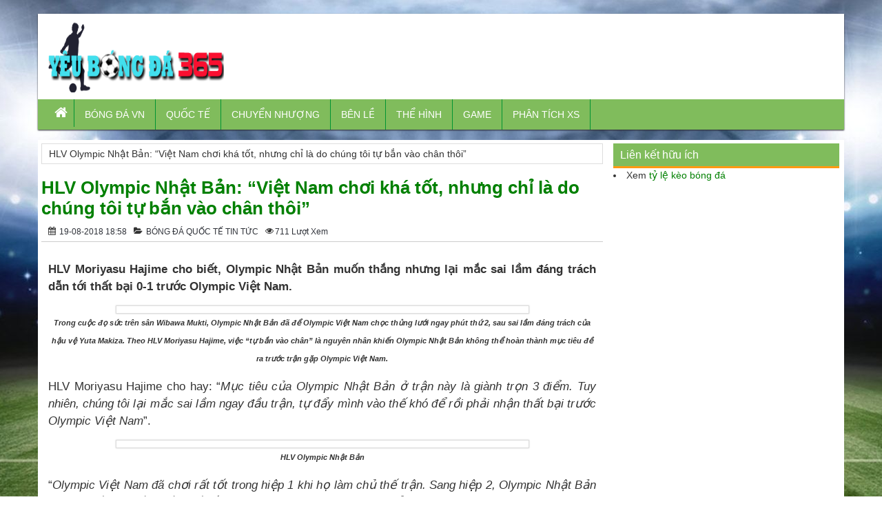

--- FILE ---
content_type: text/html; charset=UTF-8
request_url: https://yeubongda365.com/hlv-olympic-nhat-ban-viet-nam-choi-kha-tot-nhung-chi-la-do-chung-toi-tu-ban-vao-chan-thoi/
body_size: 10970
content:
<!DOCTYPE HTML>
<html lang="vi">
<head>
<meta charset="UTF-8">
<meta name="viewport" content="width=device-width, initial-scale=1">
<link rel="shortcut icon" href="https://yeubongda365.com/wp-content/uploads/2018/05/i_love_football.jpg" type="image/x-icon" />
<link href="https://yeubongda365.com/wp-content/themes/bongdaxoso/css/bootstrap.css" rel="stylesheet" type="text/css" />
<link href="https://yeubongda365.com/wp-content/themes/bongdaxoso/css/slider/style.css" rel="stylesheet" type="text/css" />
<link href="https://yeubongda365.com/wp-content/themes/bongdaxoso/css/slider/responsive.css" rel="stylesheet" type="text/css" />
<link href="https://yeubongda365.com/wp-content/themes/bongdaxoso/css/style.css" rel="stylesheet" type="text/css" />
<script type="text/javascript" src="https://yeubongda365.com/wp-content/themes/bongdaxoso/js/jquery.min.js"></script>
<script type="text/javascript" src="https://yeubongda365.com/wp-content/themes/bongdaxoso/js/cycle2.js?version=1.2"></script>
<meta property="fb:pages" content="1780547418622899" />
<meta property="fb:pages" content="505298783164919" />
<meta name='robots' content='index, follow, max-image-preview:large, max-snippet:-1, max-video-preview:-1' />
	<style>img:is([sizes="auto" i], [sizes^="auto," i]) { contain-intrinsic-size: 3000px 1500px }</style>
	
	<!-- This site is optimized with the Yoast SEO Premium plugin v22.0 (Yoast SEO v22.0) - https://yoast.com/wordpress/plugins/seo/ -->
	<title>HLV Olympic Nhật Bản: &quot;Việt Nam chơi khá tốt, nhưng chỉ là do chúng tôi tự bắn vào chân thôi&quot;</title>
	<link rel="canonical" href="https://yeubongda365.com/hlv-olympic-nhat-ban-viet-nam-choi-kha-tot-nhung-chi-la-do-chung-toi-tu-ban-vao-chan-thoi/" />
	<meta property="og:locale" content="vi_VN" />
	<meta property="og:type" content="article" />
	<meta property="og:title" content="HLV Olympic Nhật Bản: &quot;Việt Nam chơi khá tốt, nhưng chỉ là do chúng tôi tự bắn vào chân thôi&quot;" />
	<meta property="og:description" content="HLV Moriyasu Hajime cho biết, Olympic Nhật Bản muốn thắng nhưng lại mắc sai lầm đáng trách dẫn tới thất bại 0-1 trước Olympic Việt Nam." />
	<meta property="og:url" content="https://yeubongda365.com/hlv-olympic-nhat-ban-viet-nam-choi-kha-tot-nhung-chi-la-do-chung-toi-tu-ban-vao-chan-thoi/" />
	<meta property="og:site_name" content="Yêu Bóng Đá" />
	<meta property="article:publisher" content="https://facebook.com/" />
	<meta property="article:published_time" content="2018-08-19T11:58:53+00:00" />
	<meta property="article:modified_time" content="2018-08-19T12:03:55+00:00" />
<meta property="og:image:secure_url" content="https://yeubongda365.com/wp-content/uploads/2018/08/uuuuu.jpg" />
	<meta property="og:image" content="https://yeubongda365.com/wp-content/uploads/2018/08/uuuuu.jpg" />
	<meta property="og:image:width" content="657" />
	<meta property="og:image:height" content="345" />
	<meta property="og:image:type" content="image/jpeg" />
	<meta name="author" content="thuylt" />
	<meta name="twitter:card" content="summary_large_image" />
	<meta name="twitter:label1" content="Được viết bởi" />
	<meta name="twitter:data1" content="thuylt" />
	<meta name="twitter:label2" content="Ước tính thời gian đọc" />
	<meta name="twitter:data2" content="2 phút" />
	<script type="application/ld+json" class="yoast-schema-graph">{"@context":"https://schema.org","@graph":[{"@type":"Article","@id":"https://yeubongda365.com/hlv-olympic-nhat-ban-viet-nam-choi-kha-tot-nhung-chi-la-do-chung-toi-tu-ban-vao-chan-thoi/#article","isPartOf":{"@id":"https://yeubongda365.com/hlv-olympic-nhat-ban-viet-nam-choi-kha-tot-nhung-chi-la-do-chung-toi-tu-ban-vao-chan-thoi/"},"author":{"name":"thuylt","@id":"https://yeubongda365.com/#/schema/person/4f2878f84abf9b2e02793ae39e252e9f"},"headline":"HLV Olympic Nhật Bản: &#8220;Việt Nam chơi khá tốt, nhưng chỉ là do chúng tôi tự bắn vào chân thôi&#8221;","datePublished":"2018-08-19T11:58:53+00:00","dateModified":"2018-08-19T12:03:55+00:00","mainEntityOfPage":{"@id":"https://yeubongda365.com/hlv-olympic-nhat-ban-viet-nam-choi-kha-tot-nhung-chi-la-do-chung-toi-tu-ban-vao-chan-thoi/"},"wordCount":520,"publisher":{"@id":"https://yeubongda365.com/#organization"},"image":{"@id":"https://yeubongda365.com/hlv-olympic-nhat-ban-viet-nam-choi-kha-tot-nhung-chi-la-do-chung-toi-tu-ban-vao-chan-thoi/#primaryimage"},"thumbnailUrl":"https://yeubongda365.com/wp-content/uploads/2018/08/uuuuu.jpg","articleSection":["BÓNG ĐÁ QUỐC TẾ","TIN TỨC"],"inLanguage":"vi"},{"@type":"WebPage","@id":"https://yeubongda365.com/hlv-olympic-nhat-ban-viet-nam-choi-kha-tot-nhung-chi-la-do-chung-toi-tu-ban-vao-chan-thoi/","url":"https://yeubongda365.com/hlv-olympic-nhat-ban-viet-nam-choi-kha-tot-nhung-chi-la-do-chung-toi-tu-ban-vao-chan-thoi/","name":"HLV Olympic Nhật Bản: \"Việt Nam chơi khá tốt, nhưng chỉ là do chúng tôi tự bắn vào chân thôi\"","isPartOf":{"@id":"https://yeubongda365.com/#website"},"primaryImageOfPage":{"@id":"https://yeubongda365.com/hlv-olympic-nhat-ban-viet-nam-choi-kha-tot-nhung-chi-la-do-chung-toi-tu-ban-vao-chan-thoi/#primaryimage"},"image":{"@id":"https://yeubongda365.com/hlv-olympic-nhat-ban-viet-nam-choi-kha-tot-nhung-chi-la-do-chung-toi-tu-ban-vao-chan-thoi/#primaryimage"},"thumbnailUrl":"https://yeubongda365.com/wp-content/uploads/2018/08/uuuuu.jpg","datePublished":"2018-08-19T11:58:53+00:00","dateModified":"2018-08-19T12:03:55+00:00","inLanguage":"vi","potentialAction":[{"@type":"ReadAction","target":["https://yeubongda365.com/hlv-olympic-nhat-ban-viet-nam-choi-kha-tot-nhung-chi-la-do-chung-toi-tu-ban-vao-chan-thoi/"]}]},{"@type":"ImageObject","inLanguage":"vi","@id":"https://yeubongda365.com/hlv-olympic-nhat-ban-viet-nam-choi-kha-tot-nhung-chi-la-do-chung-toi-tu-ban-vao-chan-thoi/#primaryimage","url":"https://yeubongda365.com/wp-content/uploads/2018/08/uuuuu.jpg","contentUrl":"https://yeubongda365.com/wp-content/uploads/2018/08/uuuuu.jpg","width":657,"height":345},{"@type":"WebSite","@id":"https://yeubongda365.com/#website","url":"https://yeubongda365.com/","name":"Yêu Bóng Đá","description":"Yêu Bóng Đá, Bóng Đá Và Đam Mê - Yeubongda365.com","publisher":{"@id":"https://yeubongda365.com/#organization"},"potentialAction":[{"@type":"SearchAction","target":{"@type":"EntryPoint","urlTemplate":"https://yeubongda365.com/?s={search_term_string}"},"query-input":"required name=search_term_string"}],"inLanguage":"vi"},{"@type":"Organization","@id":"https://yeubongda365.com/#organization","name":"Yêu Bóng Đá","url":"https://yeubongda365.com/","logo":{"@type":"ImageObject","inLanguage":"vi","@id":"https://yeubongda365.com/#/schema/logo/image/","url":"https://yeubongda365.com/wp-content/uploads/2018/05/ANHNEN.png","contentUrl":"https://yeubongda365.com/wp-content/uploads/2018/05/ANHNEN.png","width":380,"height":120,"caption":"Yêu Bóng Đá"},"image":{"@id":"https://yeubongda365.com/#/schema/logo/image/"},"sameAs":["https://facebook.com/"]},{"@type":"Person","@id":"https://yeubongda365.com/#/schema/person/4f2878f84abf9b2e02793ae39e252e9f","name":"thuylt","image":{"@type":"ImageObject","inLanguage":"vi","@id":"https://yeubongda365.com/#/schema/person/image/","url":"https://secure.gravatar.com/avatar/985bff6eab508a6fed879638b2e8e0ec?s=96&d=mm&r=g","contentUrl":"https://secure.gravatar.com/avatar/985bff6eab508a6fed879638b2e8e0ec?s=96&d=mm&r=g","caption":"thuylt"}}]}</script>
	<!-- / Yoast SEO Premium plugin. -->


<script type="text/javascript">
/* <![CDATA[ */
window._wpemojiSettings = {"baseUrl":"https:\/\/s.w.org\/images\/core\/emoji\/15.0.3\/72x72\/","ext":".png","svgUrl":"https:\/\/s.w.org\/images\/core\/emoji\/15.0.3\/svg\/","svgExt":".svg","source":{"concatemoji":"https:\/\/yeubongda365.com\/wp-includes\/js\/wp-emoji-release.min.js?ver=6.7.4"}};
/*! This file is auto-generated */
!function(i,n){var o,s,e;function c(e){try{var t={supportTests:e,timestamp:(new Date).valueOf()};sessionStorage.setItem(o,JSON.stringify(t))}catch(e){}}function p(e,t,n){e.clearRect(0,0,e.canvas.width,e.canvas.height),e.fillText(t,0,0);var t=new Uint32Array(e.getImageData(0,0,e.canvas.width,e.canvas.height).data),r=(e.clearRect(0,0,e.canvas.width,e.canvas.height),e.fillText(n,0,0),new Uint32Array(e.getImageData(0,0,e.canvas.width,e.canvas.height).data));return t.every(function(e,t){return e===r[t]})}function u(e,t,n){switch(t){case"flag":return n(e,"\ud83c\udff3\ufe0f\u200d\u26a7\ufe0f","\ud83c\udff3\ufe0f\u200b\u26a7\ufe0f")?!1:!n(e,"\ud83c\uddfa\ud83c\uddf3","\ud83c\uddfa\u200b\ud83c\uddf3")&&!n(e,"\ud83c\udff4\udb40\udc67\udb40\udc62\udb40\udc65\udb40\udc6e\udb40\udc67\udb40\udc7f","\ud83c\udff4\u200b\udb40\udc67\u200b\udb40\udc62\u200b\udb40\udc65\u200b\udb40\udc6e\u200b\udb40\udc67\u200b\udb40\udc7f");case"emoji":return!n(e,"\ud83d\udc26\u200d\u2b1b","\ud83d\udc26\u200b\u2b1b")}return!1}function f(e,t,n){var r="undefined"!=typeof WorkerGlobalScope&&self instanceof WorkerGlobalScope?new OffscreenCanvas(300,150):i.createElement("canvas"),a=r.getContext("2d",{willReadFrequently:!0}),o=(a.textBaseline="top",a.font="600 32px Arial",{});return e.forEach(function(e){o[e]=t(a,e,n)}),o}function t(e){var t=i.createElement("script");t.src=e,t.defer=!0,i.head.appendChild(t)}"undefined"!=typeof Promise&&(o="wpEmojiSettingsSupports",s=["flag","emoji"],n.supports={everything:!0,everythingExceptFlag:!0},e=new Promise(function(e){i.addEventListener("DOMContentLoaded",e,{once:!0})}),new Promise(function(t){var n=function(){try{var e=JSON.parse(sessionStorage.getItem(o));if("object"==typeof e&&"number"==typeof e.timestamp&&(new Date).valueOf()<e.timestamp+604800&&"object"==typeof e.supportTests)return e.supportTests}catch(e){}return null}();if(!n){if("undefined"!=typeof Worker&&"undefined"!=typeof OffscreenCanvas&&"undefined"!=typeof URL&&URL.createObjectURL&&"undefined"!=typeof Blob)try{var e="postMessage("+f.toString()+"("+[JSON.stringify(s),u.toString(),p.toString()].join(",")+"));",r=new Blob([e],{type:"text/javascript"}),a=new Worker(URL.createObjectURL(r),{name:"wpTestEmojiSupports"});return void(a.onmessage=function(e){c(n=e.data),a.terminate(),t(n)})}catch(e){}c(n=f(s,u,p))}t(n)}).then(function(e){for(var t in e)n.supports[t]=e[t],n.supports.everything=n.supports.everything&&n.supports[t],"flag"!==t&&(n.supports.everythingExceptFlag=n.supports.everythingExceptFlag&&n.supports[t]);n.supports.everythingExceptFlag=n.supports.everythingExceptFlag&&!n.supports.flag,n.DOMReady=!1,n.readyCallback=function(){n.DOMReady=!0}}).then(function(){return e}).then(function(){var e;n.supports.everything||(n.readyCallback(),(e=n.source||{}).concatemoji?t(e.concatemoji):e.wpemoji&&e.twemoji&&(t(e.twemoji),t(e.wpemoji)))}))}((window,document),window._wpemojiSettings);
/* ]]> */
</script>
<style id='wp-emoji-styles-inline-css' type='text/css'>

	img.wp-smiley, img.emoji {
		display: inline !important;
		border: none !important;
		box-shadow: none !important;
		height: 1em !important;
		width: 1em !important;
		margin: 0 0.07em !important;
		vertical-align: -0.1em !important;
		background: none !important;
		padding: 0 !important;
	}
</style>
<link rel='stylesheet' id='wp-block-library-css' href='https://yeubongda365.com/wp-includes/css/dist/block-library/style.min.css?ver=6.7.4' type='text/css' media='all' />
<style id='classic-theme-styles-inline-css' type='text/css'>
/*! This file is auto-generated */
.wp-block-button__link{color:#fff;background-color:#32373c;border-radius:9999px;box-shadow:none;text-decoration:none;padding:calc(.667em + 2px) calc(1.333em + 2px);font-size:1.125em}.wp-block-file__button{background:#32373c;color:#fff;text-decoration:none}
</style>
<style id='global-styles-inline-css' type='text/css'>
:root{--wp--preset--aspect-ratio--square: 1;--wp--preset--aspect-ratio--4-3: 4/3;--wp--preset--aspect-ratio--3-4: 3/4;--wp--preset--aspect-ratio--3-2: 3/2;--wp--preset--aspect-ratio--2-3: 2/3;--wp--preset--aspect-ratio--16-9: 16/9;--wp--preset--aspect-ratio--9-16: 9/16;--wp--preset--color--black: #000000;--wp--preset--color--cyan-bluish-gray: #abb8c3;--wp--preset--color--white: #ffffff;--wp--preset--color--pale-pink: #f78da7;--wp--preset--color--vivid-red: #cf2e2e;--wp--preset--color--luminous-vivid-orange: #ff6900;--wp--preset--color--luminous-vivid-amber: #fcb900;--wp--preset--color--light-green-cyan: #7bdcb5;--wp--preset--color--vivid-green-cyan: #00d084;--wp--preset--color--pale-cyan-blue: #8ed1fc;--wp--preset--color--vivid-cyan-blue: #0693e3;--wp--preset--color--vivid-purple: #9b51e0;--wp--preset--gradient--vivid-cyan-blue-to-vivid-purple: linear-gradient(135deg,rgba(6,147,227,1) 0%,rgb(155,81,224) 100%);--wp--preset--gradient--light-green-cyan-to-vivid-green-cyan: linear-gradient(135deg,rgb(122,220,180) 0%,rgb(0,208,130) 100%);--wp--preset--gradient--luminous-vivid-amber-to-luminous-vivid-orange: linear-gradient(135deg,rgba(252,185,0,1) 0%,rgba(255,105,0,1) 100%);--wp--preset--gradient--luminous-vivid-orange-to-vivid-red: linear-gradient(135deg,rgba(255,105,0,1) 0%,rgb(207,46,46) 100%);--wp--preset--gradient--very-light-gray-to-cyan-bluish-gray: linear-gradient(135deg,rgb(238,238,238) 0%,rgb(169,184,195) 100%);--wp--preset--gradient--cool-to-warm-spectrum: linear-gradient(135deg,rgb(74,234,220) 0%,rgb(151,120,209) 20%,rgb(207,42,186) 40%,rgb(238,44,130) 60%,rgb(251,105,98) 80%,rgb(254,248,76) 100%);--wp--preset--gradient--blush-light-purple: linear-gradient(135deg,rgb(255,206,236) 0%,rgb(152,150,240) 100%);--wp--preset--gradient--blush-bordeaux: linear-gradient(135deg,rgb(254,205,165) 0%,rgb(254,45,45) 50%,rgb(107,0,62) 100%);--wp--preset--gradient--luminous-dusk: linear-gradient(135deg,rgb(255,203,112) 0%,rgb(199,81,192) 50%,rgb(65,88,208) 100%);--wp--preset--gradient--pale-ocean: linear-gradient(135deg,rgb(255,245,203) 0%,rgb(182,227,212) 50%,rgb(51,167,181) 100%);--wp--preset--gradient--electric-grass: linear-gradient(135deg,rgb(202,248,128) 0%,rgb(113,206,126) 100%);--wp--preset--gradient--midnight: linear-gradient(135deg,rgb(2,3,129) 0%,rgb(40,116,252) 100%);--wp--preset--font-size--small: 13px;--wp--preset--font-size--medium: 20px;--wp--preset--font-size--large: 36px;--wp--preset--font-size--x-large: 42px;--wp--preset--spacing--20: 0.44rem;--wp--preset--spacing--30: 0.67rem;--wp--preset--spacing--40: 1rem;--wp--preset--spacing--50: 1.5rem;--wp--preset--spacing--60: 2.25rem;--wp--preset--spacing--70: 3.38rem;--wp--preset--spacing--80: 5.06rem;--wp--preset--shadow--natural: 6px 6px 9px rgba(0, 0, 0, 0.2);--wp--preset--shadow--deep: 12px 12px 50px rgba(0, 0, 0, 0.4);--wp--preset--shadow--sharp: 6px 6px 0px rgba(0, 0, 0, 0.2);--wp--preset--shadow--outlined: 6px 6px 0px -3px rgba(255, 255, 255, 1), 6px 6px rgba(0, 0, 0, 1);--wp--preset--shadow--crisp: 6px 6px 0px rgba(0, 0, 0, 1);}:where(.is-layout-flex){gap: 0.5em;}:where(.is-layout-grid){gap: 0.5em;}body .is-layout-flex{display: flex;}.is-layout-flex{flex-wrap: wrap;align-items: center;}.is-layout-flex > :is(*, div){margin: 0;}body .is-layout-grid{display: grid;}.is-layout-grid > :is(*, div){margin: 0;}:where(.wp-block-columns.is-layout-flex){gap: 2em;}:where(.wp-block-columns.is-layout-grid){gap: 2em;}:where(.wp-block-post-template.is-layout-flex){gap: 1.25em;}:where(.wp-block-post-template.is-layout-grid){gap: 1.25em;}.has-black-color{color: var(--wp--preset--color--black) !important;}.has-cyan-bluish-gray-color{color: var(--wp--preset--color--cyan-bluish-gray) !important;}.has-white-color{color: var(--wp--preset--color--white) !important;}.has-pale-pink-color{color: var(--wp--preset--color--pale-pink) !important;}.has-vivid-red-color{color: var(--wp--preset--color--vivid-red) !important;}.has-luminous-vivid-orange-color{color: var(--wp--preset--color--luminous-vivid-orange) !important;}.has-luminous-vivid-amber-color{color: var(--wp--preset--color--luminous-vivid-amber) !important;}.has-light-green-cyan-color{color: var(--wp--preset--color--light-green-cyan) !important;}.has-vivid-green-cyan-color{color: var(--wp--preset--color--vivid-green-cyan) !important;}.has-pale-cyan-blue-color{color: var(--wp--preset--color--pale-cyan-blue) !important;}.has-vivid-cyan-blue-color{color: var(--wp--preset--color--vivid-cyan-blue) !important;}.has-vivid-purple-color{color: var(--wp--preset--color--vivid-purple) !important;}.has-black-background-color{background-color: var(--wp--preset--color--black) !important;}.has-cyan-bluish-gray-background-color{background-color: var(--wp--preset--color--cyan-bluish-gray) !important;}.has-white-background-color{background-color: var(--wp--preset--color--white) !important;}.has-pale-pink-background-color{background-color: var(--wp--preset--color--pale-pink) !important;}.has-vivid-red-background-color{background-color: var(--wp--preset--color--vivid-red) !important;}.has-luminous-vivid-orange-background-color{background-color: var(--wp--preset--color--luminous-vivid-orange) !important;}.has-luminous-vivid-amber-background-color{background-color: var(--wp--preset--color--luminous-vivid-amber) !important;}.has-light-green-cyan-background-color{background-color: var(--wp--preset--color--light-green-cyan) !important;}.has-vivid-green-cyan-background-color{background-color: var(--wp--preset--color--vivid-green-cyan) !important;}.has-pale-cyan-blue-background-color{background-color: var(--wp--preset--color--pale-cyan-blue) !important;}.has-vivid-cyan-blue-background-color{background-color: var(--wp--preset--color--vivid-cyan-blue) !important;}.has-vivid-purple-background-color{background-color: var(--wp--preset--color--vivid-purple) !important;}.has-black-border-color{border-color: var(--wp--preset--color--black) !important;}.has-cyan-bluish-gray-border-color{border-color: var(--wp--preset--color--cyan-bluish-gray) !important;}.has-white-border-color{border-color: var(--wp--preset--color--white) !important;}.has-pale-pink-border-color{border-color: var(--wp--preset--color--pale-pink) !important;}.has-vivid-red-border-color{border-color: var(--wp--preset--color--vivid-red) !important;}.has-luminous-vivid-orange-border-color{border-color: var(--wp--preset--color--luminous-vivid-orange) !important;}.has-luminous-vivid-amber-border-color{border-color: var(--wp--preset--color--luminous-vivid-amber) !important;}.has-light-green-cyan-border-color{border-color: var(--wp--preset--color--light-green-cyan) !important;}.has-vivid-green-cyan-border-color{border-color: var(--wp--preset--color--vivid-green-cyan) !important;}.has-pale-cyan-blue-border-color{border-color: var(--wp--preset--color--pale-cyan-blue) !important;}.has-vivid-cyan-blue-border-color{border-color: var(--wp--preset--color--vivid-cyan-blue) !important;}.has-vivid-purple-border-color{border-color: var(--wp--preset--color--vivid-purple) !important;}.has-vivid-cyan-blue-to-vivid-purple-gradient-background{background: var(--wp--preset--gradient--vivid-cyan-blue-to-vivid-purple) !important;}.has-light-green-cyan-to-vivid-green-cyan-gradient-background{background: var(--wp--preset--gradient--light-green-cyan-to-vivid-green-cyan) !important;}.has-luminous-vivid-amber-to-luminous-vivid-orange-gradient-background{background: var(--wp--preset--gradient--luminous-vivid-amber-to-luminous-vivid-orange) !important;}.has-luminous-vivid-orange-to-vivid-red-gradient-background{background: var(--wp--preset--gradient--luminous-vivid-orange-to-vivid-red) !important;}.has-very-light-gray-to-cyan-bluish-gray-gradient-background{background: var(--wp--preset--gradient--very-light-gray-to-cyan-bluish-gray) !important;}.has-cool-to-warm-spectrum-gradient-background{background: var(--wp--preset--gradient--cool-to-warm-spectrum) !important;}.has-blush-light-purple-gradient-background{background: var(--wp--preset--gradient--blush-light-purple) !important;}.has-blush-bordeaux-gradient-background{background: var(--wp--preset--gradient--blush-bordeaux) !important;}.has-luminous-dusk-gradient-background{background: var(--wp--preset--gradient--luminous-dusk) !important;}.has-pale-ocean-gradient-background{background: var(--wp--preset--gradient--pale-ocean) !important;}.has-electric-grass-gradient-background{background: var(--wp--preset--gradient--electric-grass) !important;}.has-midnight-gradient-background{background: var(--wp--preset--gradient--midnight) !important;}.has-small-font-size{font-size: var(--wp--preset--font-size--small) !important;}.has-medium-font-size{font-size: var(--wp--preset--font-size--medium) !important;}.has-large-font-size{font-size: var(--wp--preset--font-size--large) !important;}.has-x-large-font-size{font-size: var(--wp--preset--font-size--x-large) !important;}
:where(.wp-block-post-template.is-layout-flex){gap: 1.25em;}:where(.wp-block-post-template.is-layout-grid){gap: 1.25em;}
:where(.wp-block-columns.is-layout-flex){gap: 2em;}:where(.wp-block-columns.is-layout-grid){gap: 2em;}
:root :where(.wp-block-pullquote){font-size: 1.5em;line-height: 1.6;}
</style>
<link rel="https://api.w.org/" href="https://yeubongda365.com/wp-json/" /><link rel="alternate" title="JSON" type="application/json" href="https://yeubongda365.com/wp-json/wp/v2/posts/3522" /><link rel="EditURI" type="application/rsd+xml" title="RSD" href="https://yeubongda365.com/xmlrpc.php?rsd" />
<meta name="generator" content="WordPress 6.7.4" />
<link rel='shortlink' href='https://yeubongda365.com/?p=3522' />
<link rel="alternate" title="oNhúng (JSON)" type="application/json+oembed" href="https://yeubongda365.com/wp-json/oembed/1.0/embed?url=https%3A%2F%2Fyeubongda365.com%2Fhlv-olympic-nhat-ban-viet-nam-choi-kha-tot-nhung-chi-la-do-chung-toi-tu-ban-vao-chan-thoi%2F" />
<link rel="alternate" title="oNhúng (XML)" type="text/xml+oembed" href="https://yeubongda365.com/wp-json/oembed/1.0/embed?url=https%3A%2F%2Fyeubongda365.com%2Fhlv-olympic-nhat-ban-viet-nam-choi-kha-tot-nhung-chi-la-do-chung-toi-tu-ban-vao-chan-thoi%2F&#038;format=xml" />
<meta name="news_keywords" content="" />

  
	<!-- Global site tag (gtag.js) - Google Analytics -->
<script async src="https://www.googletagmanager.com/gtag/js?id=G-LS0GSXJJK3"></script>
<script>
  window.dataLayer = window.dataLayer || [];
  function gtag(){dataLayer.push(arguments);}
  gtag('js', new Date());

  gtag('config', 'G-LS0GSXJJK3');
</script>
<meta name='dmca-site-verification' content='V1FranpoQXByZlgrR0U5cExrQ285c1dUSTVmWHpHQkFTUTNYaXJYbE5CMD01' />

</head>
<body class="post-template-default single single-post postid-3522 single-format-standard" style="background:url(https://yeubongda365.com/wp-content/uploads/2018/05/399834.jpg) no-repeat center fixed">
	<div class="plus_lovend">
		<div class="container">
			<div class="row">
				<header class="header-lovend" itemtype="http://schema.org/WPHeader" itemscope="itemscope" role="banner">
					<div class="logo_info_lovend">
						<div class="logo_nd col-xs-12 col-sm-6 col-md-3">
<h1 style="display:none;">Yêu Bóng Đá</h1>
							<a title="Yêu Bóng Đá" href="https://yeubongda365.com">
							<img alt="Yêu Bóng Đá" src="https://yeubongda365.com/wp-content/uploads/2018/05/ANHNEN.png" title="Yêu Bóng Đá" alt="Yêu Bóng Đá" width="330" height="104"/>
														</a>
						</div>
						<div class="info_right col-xs-12 col-sm-6 col-md-9">
						</div>
						
						<div class="clearfix"></div>
						
						<nav class="head_nav" role="navigation" itemtype="http://schema.org/SiteNavigationElement" itemscope="itemscope">
							<div class="container">
								<div class="row">
									<div class="header col-xs-3"><a href="#menu" id="mobile_menu" class="mobile_menu" title="mobile menu"></a></div>
									<ul class="menu_header col-xs-12 col-sm-12 col-md-12">
																				<li id="menu-item-9" class="menu-item menu-item-type-custom menu-item-object-custom menu-item-home menu-item-9"><a href="https://yeubongda365.com" itemprop="url"><i class="fa fa-home xiconhome" aria-hidden="true"></i></a></li>
<li id="menu-item-5" class="menu-item menu-item-type-taxonomy menu-item-object-category menu-item-5"><a href="https://yeubongda365.com/bong-da-trong-nuoc/" itemprop="url">BÓNG ĐÁ VN</a></li>
<li id="menu-item-16" class="menu-item menu-item-type-taxonomy menu-item-object-category current-post-ancestor current-menu-parent current-post-parent menu-item-has-children menu-item-16"><a href="https://yeubongda365.com/bong-da-quoc-te/" itemprop="url">QUỐC TẾ</a>
<ul class="sub-menu">
	<li id="menu-item-17" class="menu-item menu-item-type-taxonomy menu-item-object-category menu-item-17"><a href="https://yeubongda365.com/bong-da-anh/" itemprop="url">ANH</a></li>
	<li id="menu-item-19" class="menu-item menu-item-type-taxonomy menu-item-object-category menu-item-19"><a href="https://yeubongda365.com/tay-ban-nha/" itemprop="url">TÂY BAN NHA</a></li>
</ul>
</li>
<li id="menu-item-18" class="menu-item menu-item-type-taxonomy menu-item-object-category menu-item-18"><a href="https://yeubongda365.com/chuyen-nhuong/" itemprop="url">CHUYỂN NHƯỢNG</a></li>
<li id="menu-item-21" class="menu-item menu-item-type-taxonomy menu-item-object-category menu-item-21"><a href="https://yeubongda365.com/ben-le/" itemprop="url">BÊN LỀ</a></li>
<li id="menu-item-8663" class="menu-item menu-item-type-taxonomy menu-item-object-category menu-item-8663"><a href="https://yeubongda365.com/suc-khoe/" itemprop="url">THỂ HÌNH</a></li>
<li id="menu-item-14133" class="menu-item menu-item-type-taxonomy menu-item-object-category menu-item-14133"><a href="https://yeubongda365.com/game/" itemprop="url">GAME</a></li>
<li id="menu-item-14301" class="menu-item menu-item-type-taxonomy menu-item-object-category menu-item-14301"><a href="https://yeubongda365.com/phan-tich-xo-so/" itemprop="url">PHÂN TÍCH XS</a></li>
									</ul>
								</div>
							</div>
						</nav>
					</div>


				</header>
		<section class="main-content-lovend" itemtype="http://schema.org/Blog" itemscope="">
				<div class="vnx clearfix" itemtype="http://schema.org/BlogPosting" itemscope="" itemprop="blogPosts">
					<div class="main_left_global col-xs-12 col-sm-7 col-md-9 hentry">
						<div class="breadcrumb">
							<p id="breadcrumbs"><span><span class="breadcrumb_last" aria-current="page">HLV Olympic Nhật Bản: &#8220;Việt Nam chơi khá tốt, nhưng chỉ là do chúng tôi tự bắn vào chân thôi&#8221;</span></span></p>						</div>
<div class="vnkx">
						<div class="global_title homeentry" itemprop="mainEntityOfPage">
							<h1 itemprop="name headline" class="entry-title"><a itemprop="mainEntityOfPage" rel="bookmark" title="HLV Olympic Nhật Bản: &#8220;Việt Nam chơi khá tốt, nhưng chỉ là do chúng tôi tự bắn vào chân thôi&#8221;" href="https://yeubongda365.com/hlv-olympic-nhat-ban-viet-nam-choi-kha-tot-nhung-chi-la-do-chung-toi-tu-ban-vao-chan-thoi/">HLV Olympic Nhật Bản: &#8220;Việt Nam chơi khá tốt, nhưng chỉ là do chúng tôi tự bắn vào chân thôi&#8221;</a></h1>
						</div>
						<div class="au_date single_info entry-meta">
							<span class="date-if entry-date published updated" datetime="19-08-2018" itemprop="datePublished"><i class="fa fa-calendar"></i> 19-08-2018 18:58</span>
							<span itemprop="author" class="author-if" style="display:none;"><i class="fa fa-user"></i> <a href="https://yeubongda365.com/author/thuylt/" title="Đăng bởi thuylt" rel="author">thuylt</a></span>
							<span itemprop="articleSection" class="category-if"><i class="fa fa-folder-open"></i> 
								<ul class="post-categories">
	<li><a href="https://yeubongda365.com/bong-da-quoc-te/" rel="category tag">BÓNG ĐÁ QUỐC TẾ</a></li>
	<li><a href="https://yeubongda365.com/tin-tuc/" rel="category tag">TIN TỨC</a></li></ul>							</span>
							<span class="views-if"><i class="fa fa-eye"></i>711 Lượt xem</span>
							<span class="comment-if" style="display:none;"><a href="https://yeubongda365.com/hlv-olympic-nhat-ban-viet-nam-choi-kha-tot-nhung-chi-la-do-chung-toi-tu-ban-vao-chan-thoi/#respond"><i class="fa fa-comment"></i> 0 Bình luận </a></span>
						</div>
						<div style="clear:both"></div>		
						<div class="global_content_page single_page">
													<div class="star_rate"></div>
														<meta itemprop="dateModified" content="19-08-2018">
							<div itemprop="publisher" itemscope itemtype="https://schema.org/Organization">
																<div itemprop="logo" itemscope itemtype="https://schema.org/ImageObject">
									<meta itemprop="url" content="https://yeubongda365.com/wp-content/uploads/2018/08/uuuuu.jpg">
									<meta itemprop="width" content="657">
									<meta itemprop="height" content="345">
								</div>
								<meta itemprop="name" content="HLV Olympic Nhật Bản: &#8220;Việt Nam chơi khá tốt, nhưng chỉ là do chúng tôi tự bắn vào chân thôi&#8221;">
							</div>
							<div itemprop="image" itemscope itemtype="https://schema.org/ImageObject">
								<img title="HLV Olympic Nhật Bản: &#8220;Việt Nam chơi khá tốt, nhưng chỉ là do chúng tôi tự bắn vào chân thôi&#8221;" alt="HLV Olympic Nhật Bản: &#8220;Việt Nam chơi khá tốt, nhưng chỉ là do chúng tôi tự bắn vào chân thôi&#8221;" src="https://yeubongda365.com/wp-content/uploads/2018/08/uuuuu.jpg" style="display:none;" />
								<meta itemprop="url" content="https://yeubongda365.com/wp-content/uploads/2018/08/uuuuu.jpg">
								<meta itemprop="width" content="657">
								<meta itemprop="height" content="345">
							</div>

							<div class="entry-content" style="font-size:13pt;" itemprop="articleBody">
							<p><strong>HLV Moriyasu Hajime cho biết, Olympic Nhật Bản muốn thắng nhưng lại mắc sai lầm đáng trách dẫn tới thất bại 0-1 trước Olympic Việt Nam.</strong></p>
<div id="attachment_3498" style="width: 670px" class="wp-caption aligncenter"><img fetchpriority="high" decoding="async" aria-describedby="caption-attachment-3498" class="wp-image-3498 size-full" src="https://yeubongda365.com/wp-content/uploads/2018/08/239507314_222564705103789_2791781922685059072_n-660-1534671554-532-width660height439.jpg" alt="" width="660" height="439" srcset="https://yeubongda365.com/wp-content/uploads/2018/08/239507314_222564705103789_2791781922685059072_n-660-1534671554-532-width660height439.jpg 660w, https://yeubongda365.com/wp-content/uploads/2018/08/239507314_222564705103789_2791781922685059072_n-660-1534671554-532-width660height439-480x319.jpg 480w" sizes="(max-width: 660px) 100vw, 660px" /><p id="caption-attachment-3498" class="wp-caption-text"><em>Trong cuộc đọ sức trên sân Wibawa Mukti, Olympic Nhật Bản đã để Olympic Việt Nam chọc thủng lưới ngay phút thứ 2, sau sai lầm đáng trách của hậu vệ Yuta Makiza. Theo HLV Moriyasu Hajime, việc “tự bắn vào chân” là nguyên nhân khiến Olympic Nhật Bản không thể hoàn thành mục tiêu đề ra trước trận gặp Olympic Việt Nam.</em></p></div>
<p>HLV Moriyasu Hajime cho hay: “<em>Mục tiêu của Olympic Nhật Bản ở trận này là giành trọn 3 điểm. Tuy nhiên, chúng tôi lại mắc sai lầm ngay đầu trận, tự đẩy mình vào thế khó để rồi phải nhận thất bại trước Olympic Việt Nam</em>”.</p>
<div id="attachment_3524" style="width: 670px" class="wp-caption aligncenter"><img decoding="async" aria-describedby="caption-attachment-3524" class="wp-image-3524" src="https://yeubongda365.com/wp-content/uploads/2018/08/vov_n_gpdh.jpg" alt="" width="660" height="470" srcset="https://yeubongda365.com/wp-content/uploads/2018/08/vov_n_gpdh.jpg 490w, https://yeubongda365.com/wp-content/uploads/2018/08/vov_n_gpdh-480x342.jpg 480w" sizes="(max-width: 660px) 100vw, 660px" /><p id="caption-attachment-3524" class="wp-caption-text"><em>HLV Olympic Nhật Bản</em></p></div>
<p>“<em>Olympic Việt Nam đã chơi rất tốt trong hiệp 1 khi họ làm chủ thế trận. Sang hiệp 2, Olympic Nhật Bản đã chơi tốt hơn rất nhiều, cố gắng gây sức ép nhưng lại không thể tận dụng những cơ hội mà mình tạo ra.</em>” – HLV Moriyasu Hajime đánh giá về trận đấu giữa Olympic Việt Nam và Olympic Nhật Bản.</p>
<div id="attachment_3515" style="width: 670px" class="wp-caption aligncenter"><img decoding="async" aria-describedby="caption-attachment-3515" class="size-full wp-image-3515" src="https://yeubongda365.com/wp-content/uploads/2018/08/photo1534674843166-15346748431661900516328.jpg" alt="" width="660" height="410" srcset="https://yeubongda365.com/wp-content/uploads/2018/08/photo1534674843166-15346748431661900516328.jpg 660w, https://yeubongda365.com/wp-content/uploads/2018/08/photo1534674843166-15346748431661900516328-480x298.jpg 480w" sizes="(max-width: 660px) 100vw, 660px" /><p id="caption-attachment-3515" class="wp-caption-text"><em>Nhà cầm quân xứ sở mặt trời mọc cũng giành lời khen ngợi cho khả năng pressing của các cầu thủ Olympic Việt Nam. Theo HLV Moriyasu Hajime, các cầu thủ U23 và U23+3 của Olympic Việt Nam đều có chất lượng rất tốt.</em></p></div>
<div id="attachment_3495" style="width: 670px" class="wp-caption aligncenter"><img loading="lazy" decoding="async" aria-describedby="caption-attachment-3495" class="wp-image-3495 size-full" src="https://yeubongda365.com/wp-content/uploads/2018/08/53-660-1534671983-418-width660height439.jpg" alt="" width="660" height="439" srcset="https://yeubongda365.com/wp-content/uploads/2018/08/53-660-1534671983-418-width660height439.jpg 660w, https://yeubongda365.com/wp-content/uploads/2018/08/53-660-1534671983-418-width660height439-480x319.jpg 480w" sizes="auto, (max-width: 660px) 100vw, 660px" /><p id="caption-attachment-3495" class="wp-caption-text"><em>Tuy nhiên, người gây ấn tượng mạnh mẽ nhất với HLV Moriyasu Hajime không phải Quang Hải &#8211; Tác giả bàn thắng duy nhất ở trận này, mà lại là thủ quân Văn Quyết. Tiền đạo mang áo số 10 liên tục có những pha xử lý tinh quái, làm khó các hậu vệ Olympic Nhật Bản và suýt nữa ghi bàn trong hiệp 1.</em></p></div>
</p>							</div>
													</div>
						</div>
						<div class="relate_post">
							<h3 class="">Bài liên quan</h3>
							<div class="post-relate-list">
								<ul>
																			<li><i class="fa fa-caret-right"></i><a href="https://yeubongda365.com/neymar-van-duoc-uu-ai-den-muc-khien-cho-cavani-va-mbappe-soi-mau/" title="Neymar vẫn được ưu ái đến mức khiến cho Cavani và Mbappe sôi máu">Neymar vẫn được ưu ái đến mức khiến cho Cavani và Mbappe sôi máu</a></li>			
																			<li><i class="fa fa-caret-right"></i><a href="https://yeubongda365.com/thu-quan-dt-peru-bi-tang-an-phat-lo-world-cup-2018/" title="Thủ quân ĐT Peru bị tăng án phạt, lỡ World Cup 2018">Thủ quân ĐT Peru bị tăng án phạt, lỡ World Cup 2018</a></li>			
																			<li><i class="fa fa-caret-right"></i><a href="https://yeubongda365.com/dhtb-ngoai-hang-anh-mua-nay-theo-nhung-con-so-hang-cong-du-suc-xuyen-pha-moi-doi-hinh/" title="ĐHTB Ngoại hạng Anh mùa này theo những con số: Hàng công đủ sức xuyên phá mọi đội hình">ĐHTB Ngoại hạng Anh mùa này theo những con số: Hàng công đủ sức xuyên phá mọi đội hình</a></li>			
																			<li><i class="fa fa-caret-right"></i><a href="https://yeubongda365.com/tham-vong-lon-tottenham-thanh-ly-5-ngoi-sao/" title="Tham vọng lớn, Tottenham &#8220;thanh lý&#8221; 5 ngôi sao">Tham vọng lớn, Tottenham &#8220;thanh lý&#8221; 5 ngôi sao</a></li>			
																			<li><i class="fa fa-caret-right"></i><a href="https://yeubongda365.com/joe-hart-bi-loai-khoi-danh-sach-du-world-cup/" title="Joe Hart bị loại khỏi danh sách dự World Cup">Joe Hart bị loại khỏi danh sách dự World Cup</a></li>			
																	</ul>
							</div>
						</div>
					</div>
					<div class="main_right_global col-xs-12 col-sm-5 col-md-3">
	<div class="widget_text sidebar_widget"><div class="title_sidebar"><h3>Liên kết hữu ích</h3></div><div class="textwidget custom-html-widget"><li>Xem <a title="Tỷ lệ kèo bóng đá trực tuyến" href="https://lichthidau.com.vn/ty-le-keo-bong-da.html">tỷ lệ kèo bóng đá</a></li></div></div></div>				</div>
		</section>
<style type="text/css">
.wp-video {
  height: auto;
  max-width: 100%;
}
</style>
<section class="bottom_lovend">
	<div class="container">
		<div class="row">
					</div>
	</div>
</section>

<footer class="footer_lovend">
	<div class="container">
		<div class="row">
			<div class="copyright col-md-12">
Liên kết: <a href="https://bongdawap.com/livescore.html" title="Tỷ số bóng đá hôm nay, xem tỷ số trực tuyến bóng đá" target="_blank">tỷ số bóng đá trực tuyến</a> | <a href="https://bongda.wap.vn/ty-le-bong-da.html" title="Tỷ lệ kèo bóng đá hôm nay" target="_blank">kèo bóng đá trực tuyến</a> | <a href="https://typhu88.io/" title="Typhu88 uy tín" target="_blank">Typhu88</a> uy tín | <a href="https://me88.city/" title="me 88" target="_blank">me 88</a> | <a href="https://ketquabongda.com/livescore.html" title="Tỷ số bóng đá trực tuyến hôm nay" target="_blank">tỷ số bóng đá</a> | <a href="https://bongdawap.com/ty-le-bong-da.html" title="Tỷ lệ kèo bóng đá trực tuyến" target="_blank">tỷ lệ kèo nhà cái</a> | <a href="https://lichthidau.com/" title="Xem lịch thi đấu bóng đá hôm nay, ngày mai" target="_blank">lịch bóng đá hôm nay</a> | <a href="https://xosodaiviet.mobi/soi-cau-mt-thu-3-xsdlk.html" title="dự đoán xổ số đắk lắk chính xác nhất" target="_blank">tham khảo xổ số đắk lắk</a> | <a href="https://sxmb.com/quay-thu-xsbdh-ket-qua-xo-so-binh-dinh.html" title="Quay thử xổ số Bình Định hôm nay lấy may mắn" target="_blank">quay thử xổ số Bình Định hôm nay</a> | <a href="https://ketquabongda.com/ty-le-keo-bong-da-hang-nhat-anh-anhb.html" title="Xem bảng tỷ lệ kèo bóng đá hạng Nhất Anh hôm nay" target="_blank">tỷ lệ kèo hạng nhất Anh</a>

			<p>
				Copyright © 2017 - 2023 by Yeubongda365.com. All rights reserved <a href="https://www.dmca.com/Protection/Status.aspx?ID=ea0482c1-c59b-45e6-91a6-8f8edbbd6602&refurl=https://yeubongda365.com/" title="DMCA.com Protection Status" class="dmca-badge"> <img src="https://images.dmca.com/Badges/dmca_protected_sml_120c.png?ID=ea0482c1-c59b-45e6-91a6-8f8edbbd6602" alt="DMCA.com Protection Status" width="120" height="21"></a>
				</p>
<script src="https://images.dmca.com/Badges/DMCABadgeHelper.min.js"> </script>
			</div>	
		</div>
	</div>
</footer>
<nav id="menu" class="mm-menu mm-horizontal mm-ismenu mm-offcanvas">
	<ul>
				<li class="menu-item menu-item-type-custom menu-item-object-custom menu-item-home menu-item-9"><a href="https://yeubongda365.com" itemprop="url"><i class="fa fa-home xiconhome" aria-hidden="true"></i></a></li>
<li class="menu-item menu-item-type-taxonomy menu-item-object-category menu-item-5"><a href="https://yeubongda365.com/bong-da-trong-nuoc/" itemprop="url">BÓNG ĐÁ VN</a></li>
<li class="menu-item menu-item-type-taxonomy menu-item-object-category current-post-ancestor current-menu-parent current-post-parent menu-item-has-children menu-item-16"><a href="https://yeubongda365.com/bong-da-quoc-te/" itemprop="url">QUỐC TẾ</a>
<ul class="sub-menu">
	<li class="menu-item menu-item-type-taxonomy menu-item-object-category menu-item-17"><a href="https://yeubongda365.com/bong-da-anh/" itemprop="url">ANH</a></li>
	<li class="menu-item menu-item-type-taxonomy menu-item-object-category menu-item-19"><a href="https://yeubongda365.com/tay-ban-nha/" itemprop="url">TÂY BAN NHA</a></li>
</ul>
</li>
<li class="menu-item menu-item-type-taxonomy menu-item-object-category menu-item-18"><a href="https://yeubongda365.com/chuyen-nhuong/" itemprop="url">CHUYỂN NHƯỢNG</a></li>
<li class="menu-item menu-item-type-taxonomy menu-item-object-category menu-item-21"><a href="https://yeubongda365.com/ben-le/" itemprop="url">BÊN LỀ</a></li>
<li class="menu-item menu-item-type-taxonomy menu-item-object-category menu-item-8663"><a href="https://yeubongda365.com/suc-khoe/" itemprop="url">THỂ HÌNH</a></li>
<li class="menu-item menu-item-type-taxonomy menu-item-object-category menu-item-14133"><a href="https://yeubongda365.com/game/" itemprop="url">GAME</a></li>
<li class="menu-item menu-item-type-taxonomy menu-item-object-category menu-item-14301"><a href="https://yeubongda365.com/phan-tich-xo-so/" itemprop="url">PHÂN TÍCH XS</a></li>
	</ul>
</nav>
<link href="https://yeubongda365.com/wp-content/themes/bongdaxoso/css/loveslider.css" rel="stylesheet" type="text/css" />
<link href="https://yeubongda365.com/wp-content/themes/bongdaxoso/css/menulovend.css" rel="stylesheet"  type="text/css"/>
<link href="https://yeubongda365.com/wp-content/themes/bongdaxoso/css/font-awesome.min.css" rel="stylesheet" type="text/css">
<script type="text/javascript" src="https://yeubongda365.com/wp-content/themes/bongdaxoso/js/loveslider.js"></script>
<script type="text/javascript" src="https://yeubongda365.com/wp-content/themes/bongdaxoso/js/menulovend.js"></script>
<script type="text/javascript" src="https://yeubongda365.com/wp-content/themes/bongdaxoso/js/bootstrap.min.js"></script>
<script type="text/javascript" src="https://yeubongda365.com/wp-content/themes/bongdaxoso/js/main.js"></script>
<script type="text/javascript">
	$( document ).ready(function() {
	   $('#mobile_menu').click(function() {
		   $('html').toggleClass('mm-opened mm-background mm-opening');
		   $('#menu').toggleClass('mm-current mm-opened');
	   });
   });
</script>
<script type="text/javascript" id="rtrar.appLocal-js-extra">
/* <![CDATA[ */
var rtafr = {"rules":""};
/* ]]> */
</script>
<script type="text/javascript" src="https://yeubongda365.com/wp-content/plugins/real-time-auto-find-and-replace/assets/js/rtafar.local.js?ver=1.6.5" id="rtrar.appLocal-js"></script>
<script type="text/javascript" src="https://yeubongda365.com/wp-includes/js/jquery/jquery.min.js?ver=3.7.1" id="jquery-core-js"></script>
<script type="text/javascript" src="https://yeubongda365.com/wp-includes/js/jquery/jquery-migrate.min.js?ver=3.4.1" id="jquery-migrate-js"></script>
<script type="text/javascript" id="my_loadmore-js-extra">
/* <![CDATA[ */
var misha_loadmore_params = {"ajaxurl":"https:\/\/yeubongda365.com\/wp-admin\/admin-ajax.php","posts":"{\"page\":0,\"name\":\"hlv-olympic-nhat-ban-viet-nam-choi-kha-tot-nhung-chi-la-do-chung-toi-tu-ban-vao-chan-thoi\",\"error\":\"\",\"m\":\"\",\"p\":0,\"post_parent\":\"\",\"subpost\":\"\",\"subpost_id\":\"\",\"attachment\":\"\",\"attachment_id\":0,\"pagename\":\"\",\"page_id\":0,\"second\":\"\",\"minute\":\"\",\"hour\":\"\",\"day\":0,\"monthnum\":0,\"year\":0,\"w\":0,\"category_name\":\"\",\"tag\":\"\",\"cat\":\"\",\"tag_id\":\"\",\"author\":\"\",\"author_name\":\"\",\"feed\":\"\",\"tb\":\"\",\"paged\":0,\"meta_key\":\"\",\"meta_value\":\"\",\"preview\":\"\",\"s\":\"\",\"sentence\":\"\",\"title\":\"\",\"fields\":\"\",\"menu_order\":\"\",\"embed\":\"\",\"category__in\":[],\"category__not_in\":[],\"category__and\":[],\"post__in\":[],\"post__not_in\":[],\"post_name__in\":[],\"tag__in\":[],\"tag__not_in\":[],\"tag__and\":[],\"tag_slug__in\":[],\"tag_slug__and\":[],\"post_parent__in\":[],\"post_parent__not_in\":[],\"author__in\":[],\"author__not_in\":[],\"search_columns\":[],\"ignore_sticky_posts\":false,\"suppress_filters\":false,\"cache_results\":true,\"update_post_term_cache\":true,\"update_menu_item_cache\":false,\"lazy_load_term_meta\":true,\"update_post_meta_cache\":true,\"post_type\":\"\",\"posts_per_page\":20,\"nopaging\":false,\"comments_per_page\":\"50\",\"no_found_rows\":false,\"order\":\"DESC\"}","current_page":"1","max_page":"0"};
/* ]]> */
</script>
<script type="text/javascript" src="https://yeubongda365.com/wp-content/themes/bongdaxoso/js/loadmore.js?ver=6.7.4" id="my_loadmore-js"></script>
<script type="text/javascript" src="https://yeubongda365.com/wp-content/plugins/real-time-auto-find-and-replace/assets/js/rtafar.app.min.js?ver=1.6.5" id="rtrar.app-js"></script>
<script defer src="https://static.cloudflareinsights.com/beacon.min.js/vcd15cbe7772f49c399c6a5babf22c1241717689176015" integrity="sha512-ZpsOmlRQV6y907TI0dKBHq9Md29nnaEIPlkf84rnaERnq6zvWvPUqr2ft8M1aS28oN72PdrCzSjY4U6VaAw1EQ==" data-cf-beacon='{"version":"2024.11.0","token":"5644323b15e34034b65eb7a6d276d0a1","r":1,"server_timing":{"name":{"cfCacheStatus":true,"cfEdge":true,"cfExtPri":true,"cfL4":true,"cfOrigin":true,"cfSpeedBrain":true},"location_startswith":null}}' crossorigin="anonymous"></script>
</body>
</html>